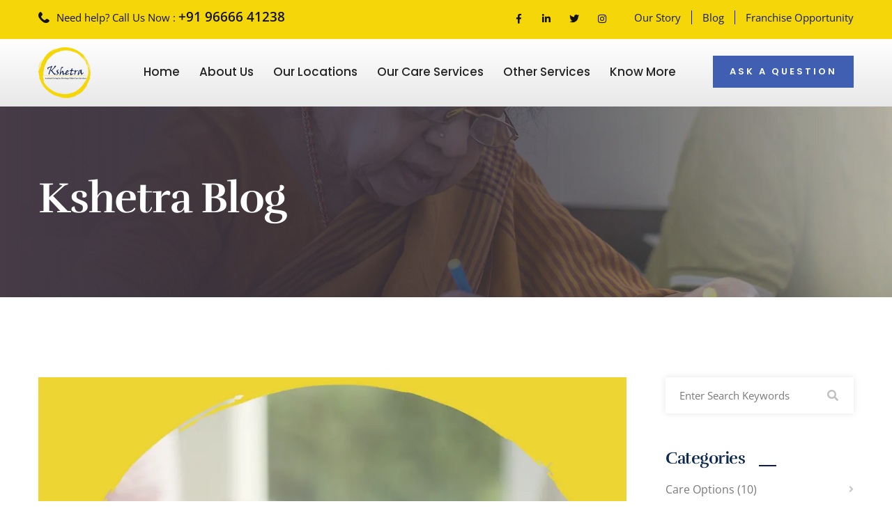

--- FILE ---
content_type: text/html; charset=UTF-8
request_url: https://www.heritagehealthcareindia.com/blog/post/5-easy-ways-senior-citizens-can-remain-active-and-sharp
body_size: 7194
content:
<!DOCTYPE html>
<html lang="en">
<head>
    <meta charset="utf-8">
    <meta http-equiv="X-UA-Compatible" content="IE=edge">
    <meta name="viewport" content="width=device-width, initial-scale=1.0, maximum-scale=1.0, user-scalable=0">
            <title>5 Easy Ways Senior Citizens Can Remain Active And Sharp</title>
        <meta property="og:title" content="5 Easy Ways Senior Citizens Can Remain Active And Sharp">
                <meta name="description" content="From memory games for seniors to massage therapy and exercise, here are 5 ways to promote mental activity in the elderly. Read more.">
        <meta property="og:description" content="From memory games for seniors to massage therapy and exercise, here are 5 ways to promote mental activity in the elderly. Read more.">
                <meta name="keywords" content="senior citizens, senior assisted living, elder care services, activities for seniors, how to keep seniors mentally active">
                <link rel="canonical" href="https://www.heritagehealthcareindia.com/blog/post/5-easy-ways-senior-citizens-can-remain-active-and-sharp"/>
        <meta name="robots" content="index,follow">
     <!-- other meta tags -->
    <!-- Stylesheets -->
    <link href="https://www.heritagehealthcareindia.com/combine/e28a9db6552608fad80c9f202feb0e48-1615438890" rel="stylesheet">

    <!-- generics -->
<link rel="icon" href="/storage/app/media/favicons/favicon-16.png" sizes="16x16">
<link rel="icon" href="/storage/app/media/favicons/favicon-32.png" sizes="32x32">
<link rel="icon" href="/storage/app/media/favicons/favicon-192.png" sizes="192x192">
<link rel="icon" href="/storage/app/media/favicons/favicon-16.png" sizes="228x228">

<!-- Android -->
<link rel="shortcut icon" sizes="196x196" href="/storage/app/media/favicons/favicon-196.png">

<!-- iOS -->
<link rel="apple-touch-icon" href="/storage/app/media/favicons/favicon-152.png" sizes="152x152">
<link rel="apple-touch-icon" href="/storage/app/media/favicons/favicon-180.png" sizes="180x180">    
    <meta property="og:image" content="https://www.heritagehealthcareindia.com/storage/app/uploads/public/5fc/dbf/3f0/5fcdbf3f05726021263947.webp" />
    <!-- Responsive -->
    <!--[if lt IE 9]><script src="https://cdnjs.cloudflare.com/ajax/libs/html5shiv/3.7.3/html5shiv.js"></script><![endif]-->
    <!--[if lt IE 9]><script src="https://www.heritagehealthcareindia.com/themes/heritagehealth/assets/js/respond.js"></script><![endif]-->
        <script type='application/ld+json'>
{
    "@context": "http://www.schema.org",
    "@type": "LocalBusiness",
    "name": "Heritage Eldercare Services Pvt. Ltd.",
    "logo": "https://www.heritagehealthcareindia.com/themes/heritagehealth/assets/images/logo.png",
    "image": "https://www.heritagehealthcareindia.com/themes/heritagehealth/assets/images/logo.png",
    "url": "https://www.heritagehealthcareindia.com/",
    "description": "Nursing home Services for elders in Hyderabad",
    "address": {
        "@type": "PostalAddress",
        "streetAddress": "Survey No. 287, Moinabad Village",
        "addressLocality": "Ranga Reddy District",
        "addressRegion": "Telangana",
        "postalCode": "501505",
        "addressCountry": "India"
    },
    "openingHours": "Mo 09:00-17:00 Tu 09:00-17:00 We 09:00-17:00 Th 09:00-17:00 Fr 09:00-17:00 Sa 10:00-14:00 Su 10:00-14:00"
}
</script>    <!-- Global site tag (gtag.js) - Google Analytics -->
    <script async src="https://www.googletagmanager.com/gtag/js?id=UA-35180983-1"></script>
</head>
<body>
    <div class="page-wrapper">
        <!-- Preloader -->
        <div class="preloader"></div>
        <header class="main-header">
    <!--Header Top-->
        <div class="header-top">
        <div class="auto-container clearfix">
            <div class="top-left clearfix">
                <div class="text"><span class="icon flaticon-phone-receiver"></span><span class="show-on-medium-up">Need help? </span>Call Us Now : <a href="tel:+91 96666 41238" class="number">+91 96666 41238</a></div>
            </div>
            <div class="top-right clearfix">
                <!-- Info List -->
                <ul class="info-list">
                    <li><a href="https://www.heritagehealthcareindia.com/about-us/why-kshetra">Our Story</a></li>
                    <li><a href="https://www.heritagehealthcareindia.com/blogs/default">Blog</a></li>
                    <li><a href="https://www.heritagehealthcareindia.com/contact-us">Franchise Opportunity</a></li>
                </ul>
            </div>
            <div class="top-right clearfix">
                <!-- Social icons -->
                <ul class="social-icons">
                                        <li><a href="https://www.facebook.com/kshetracare/" target="_blank"><span class="fab fa-facebook-f"></span></a></li>
                                                            <li><a href="https://www.linkedin.com/company/kshetracare/?viewAsMember=true" target="_blank"><span class="fab fa-linkedin-in"></span></a></li>
                                                            <li><a href="https://twitter.com/kshetracare" target="_blank"><span class="fab fa-twitter"></span></a></li>
                                                                                                    <li><a href="https://www.instagram.com/kshetracare/" target="_blank"><span class="fab fa-instagram"></span></a></li>
                                    </ul>
            </div>
        </div>
    </div>
    <!-- End Header Top -->

    <!-- Header Upper -->
    <div class="header-upper">
        <div class="inner-container">
            <div class="auto-container clearfix">
                <!--Info-->
                <div class="logo-outer">
                    <div class="logo"><a href="https://www.heritagehealthcareindia.com"><img src="https://www.heritagehealthcareindia.com/themes/heritagehealth/assets/images/logo.png" alt="" title=""></a></div>
                </div>

                <!--Nav Box-->
                <div class="nav-outer clearfix">
                    <!--Mobile Navigation Toggler For Mobile--><div class="mobile-nav-toggler"><span class="icon flaticon-menu-button"></span></div>
                    <nav class="main-menu navbar-expand-md navbar-light">
                        
                        <div class="collapse navbar-collapse clearfix" id="navbarSupportedContent">
                            <ul class="navigation clearfix">
                                                                    <li class="  home">
                                                                                <a href="https://www.heritagehealthcareindia.com">Home</a>
                                                                                                                    </li>
                                                                    <li class=" dropdown about_us">
                                                                                <a class="section-title">About Us</a>
                                                                                                                        <ul>
                                                                                        <li class="">
                                                <a href="https://www.heritagehealthcareindia.com/about-us/why-kshetra">Why Kshetra</a>
                                                                                                <ul>
                                                                                                        <li class=" dropdown">
                                                        <a href="https://www.heritagehealthcareindia.com/kshetra-services/assisted-living-fees-and-charges">Fees and Charges</a>
                                                    </li>
                                                                                                    </ul>
                                                                                            </li>
                                                                                        <li class="">
                                                <a href="https://www.heritagehealthcareindia.com/kshetra-services/assisted-living-fees-and-charges">Fees and Charges</a>
                                                                                            </li>
                                                                                    </ul>
                                                                            </li>
                                                                    <li class=" dropdown our_locations">
                                                                                <a class="section-title">Our Locations</a>
                                                                                                                        <ul>
                                                                                        <li class="">
                                                <a href="https://www.heritagehealthcareindia.com/about-us/kshetra-hyderabad">Kshetra, Hyderabad</a>
                                                                                            </li>
                                                                                        <li class="">
                                                <a href="https://www.heritagehealthcareindia.com/about-us/kshetra-Chennai">Kshetra, Chennai</a>
                                                                                            </li>
                                                                                    </ul>
                                                                            </li>
                                                                    <li class=" dropdown our_care_services">
                                                                                <a class="section-title">Our Care Services</a>
                                                                                                                        <ul>
                                                                                        <li class="">
                                                <a href="https://www.heritagehealthcareindia.com/alzheimers-and-dementia-care">Alzheimer&#039;s &amp; Dementia Care</a>
                                                                                            </li>
                                                                                        <li class="">
                                                <a href="https://www.heritagehealthcareindia.com/assisted-living">Assisted Living</a>
                                                                                            </li>
                                                                                        <li class="">
                                                <a href="https://www.heritagehealthcareindia.com/dementia-day-care-centre">Dementia Day Care</a>
                                                                                            </li>
                                                                                        <li class="">
                                                <a href="https://www.heritagehealthcareindia.com/respite-care">Respite Care</a>
                                                                                            </li>
                                                                                        <li class="">
                                                <a href="https://www.heritagehealthcareindia.com/homecare-services">Homecare Services</a>
                                                                                            </li>
                                                                                    </ul>
                                                                            </li>
                                                                    <li class=" dropdown other_services">
                                                                                <a class="section-title">Other Services</a>
                                                                                                                        <ul>
                                                                                        <li class="">
                                                <a href="https://www.heritagehealthcareindia.com/music-in-dementia">Music in Dementia</a>
                                                                                            </li>
                                                                                        <li class="">
                                                <a href="https://www.heritagehealthcareindia.com/dementia-caregivers-support-group">Caregiver Training and Support</a>
                                                                                            </li>
                                                                                    </ul>
                                                                            </li>
                                                                    <li class=" dropdown know_more">
                                                                                <a class="section-title">Know More</a>
                                                                                                                        <ul>
                                                                                        <li class="">
                                                <a href="https://www.heritagehealthcareindia.com/faqs">FAQs</a>
                                                                                            </li>
                                                                                    </ul>
                                                                            </li>
                                                                    <li class="  blog">
                                                                                <a href="/blogs/default">Blog</a>
                                                                                                                    </li>
                                                            </ul>
                        </div>
                    </nav>
                    <!-- Main Menu End-->

                    <!-- Main Menu End-->
                    <div class="outer-box clearfix">
                        <!-- Button Box -->
                        <div class="btn-box">
                            <a href="https://www.heritagehealthcareindia.com/contact-us" class="theme-btn btn-style-one"><span class="txt">Ask a Question</span></a>
                        </div>
                    </div>

                    <!-- <div class="navbar-header">   
                        <button class="navbar-toggler" type="button" data-toggle="collapse" data-target="#navbarSupportedContent" aria-controls="navbarSupportedContent" aria-expanded="false" aria-label="Toggle navigation">
                            <span class="icon flaticon-menu"></span>
                        </button>
                    </div> -->
                </div>
            </div>
        </div>
    </div>
    <!--End Header Upper-->

    <!-- Mobile Menu  -->
    <div class="mobile-menu">
        <div class="menu-backdrop"></div>
        <div class="close-btn"><span class="icon flaticon-cancel-1"></span></div>
                <nav class="menu-box">
            <div class="nav-logo"><a href="https://www.heritagehealthcareindia.com"><img src="https://www.heritagehealthcareindia.com/themes/heritagehealth/assets/images/logo.png" alt="" title=""></a></div>
            <ul class="navigation clearfix"><!--Keep This Empty / Menu will come through Javascript--></ul>
        </nav>
    </div><!-- End Mobile Menu -->

</header>
<!-- End Main Header -->        <!--Page Title-->
<section class="page-title" style="background-image:url(/storage/app/media/blog/blog-title-bg.webp)">
    <div class="auto-container">
        <h2>
            <span >    Kshetra Blog
</span>
            </h2>
    </div>
</section>
<!--End Page Title-->
<!--Sidebar Page Container-->
<div class="sidebar-page-container">
    <div class="auto-container">
        <div class="row clearfix">
            <!--Content Side / Blog Classic -->
            <div class="content-side col-lg-9 col-md-12 col-sm-12">
                <main class="blog-single padding-right">
					<div class="inner-box">
                                                <div class="image">
                             <img src="https://www.heritagehealthcareindia.com/storage/app/uploads/public/5fc/dbf/3f0/5fcdbf3f05726021263947.webp" alt="" />
                        </div>
                                                <div class="lower-content">
                            <div class="upper-box clearfix">
                                <!-- <div class="posted-date pull-left">07 Dec, 2020</div> -->
                                <ul class="post-meta pull-right">
                                    <li>Posted by Team Kshetra</li>
                                                                    </ul>
                            </div>
                            <div class="lower-box">
                                <h3>5 Easy ways senior citizens can remain active and sharp</h3>
                                <div class="text">
                                    <p>With age, the human body and mind tend to slow down and get progressively weaker. As a result, it is quite common to find senior citizens leading less active lifestyles under the assumption that such is the ideal way to live. However, the reality is actually the opposite—the need for an active lifestyle increases with age.</p>
<p>An active lifestyle strengthens the body and mind, thus keeping it from weakening faster than it should. Being active also positively impacts the mood, improves the ability to make decisions, and can even help with self-image issues.  </p>
<p>In short, living a sedentary, inactive lifestyle is the last thing a senior citizen needs. To avoid falling into the habit of lethargy, here are 5 tips for staying active as a senior citizen. </p>
<h4><strong>Stay mentally active with puzzles and memory games</strong></h4>
<p>As a senior citizen, being mentally active should be a priority, and this may be easier than being physically active. Doing mind-stimulating tasks such as solving puzzles, reading books, drawing, teaching, or even playing e-games go a long way. Such tasks help keep the mind sharp!</p>
<h4><strong>Attend communal events</strong></h4>
<p>A good way to stay active as senior citizen is to attend social events. These can be talk shows, live performances, group activities with other seniors, and more. Communal events are key for two reasons: First, they provide excellent mental and physical stimulation, and second, they’re a great way to avoid isolation, which can be a serious problem for senior citizens. Such events can give senior citizens a chance to socialise with like-minded peers and even make friends with those who enjoy similar activities. </p>
<h4><strong>Learn a new skill by going to classes</strong></h4>
<p>Learning a new skill is another smart option for senior citizens looking to stay active. Despite the fact that the ability to learn new skills decreases after the age of 40, it doesn’t mean it is impossible or doesn’t offer benefits. Attending classes is a great way to <a href="https://www.heritagehealthcareindia.com/blog/post/5-reasons-set-daily-routine-your-elders">set a daily routine for seniors</a>, which has many benefits, and offers the required stimulation to avoid slipping into a sedentary lifestyle. Remember, something as simple as learning to dance or paint can be greatly beneficial toward overall the wellbeing of seniors. </p>
<h4><strong>Try moderate aerobic exercises</strong></h4>
<p>For senior citizens, staying active includes getting in a manageable amount of physical exercise. This can be achieved by forms of moderate aerobic exercise such as brisk walking, swimming, and mild weighted workouts. Exercises that can strengthen the body help increase bone health, improve stamina, maintain muscle strength, control arthritis, and reduce heart disease, type-II diabetes, and colon cancer. </p>
<p>Moreover, such physical activity was found to be beneficial to memory too! A study of 120 adults suggests that adults without dementia who performed moderate aerobic exercise had larger hippocampi. This section of the brain is responsible for memory. Further, these adults had improved spatial memory as well. However, despite all these benefits of exercise, it is important to consult a doctor first. Without proper guidance, elders may develop injuries that can just as easily leave them inactive for a long time. </p>
<h4><strong>Get massage therapy</strong></h4>
<p>Staying active isn’t restricted to going out and doing something but can also include relaxing and getting a massage. Massage therapy is especially crucial for senior citizens who have no form of physical activity or exercise included in their daily routine. With age, the body experiences stiffness and pain, which can restrict staying active. Getting massaged is an effective and non-intrusive solution to dealing with such age-related issues. </p>
<p>With these tips, you now have an idea of the different effective ways to stay active as a senior citizen or as a caregiver to a senior. Remember, identifying limits is crucial to staying healthy, especially if the goal is to get more physically active. While striking the perfect balance between physical and mental activity can be tricky for family members who have transitioned into the role of caretakers, you can always look towards the <a href="https://www.heritagehealthcareindia.com/kshetra-on-site-services/seniors-club-caregivers-forum">Senior’s Club</a> at Kshetra’s Assisted Living Facility in India. Here, seniors can look forward to social and recreational activities every month with like-minded peers. </p>
<p>To address the needs of seniors requiring more hands-on care, you can also opt for short or long-term care at Kshetra’s Assisted Living Facility. Here, trained caregivers offer residents the highest level of comfort while assisting with daily tasks in a non-intrusive manner. This includes getting help with medication management, toileting, bathing, and even grooming. </p>
<p>At Kshetra’s premises, residents become a part of the community that provides for mental, physical and social stimulation. Kshetra has over 22 years of experience in old age citizen care and as an ISO-certified assisted living facility, ensures happiness for all its residents. <a href="https://www.heritagehealthcareindia.com/contact-us">Contact us</a> to know more.</p>
                                </div>
                            </div>
                        </div>
                    </div>
                    <!--Comments Area-->
                    <div class="comments-area">
                                            </div>
                </main>
            </div>
            <!--Sidebar Side-->
            <div class="sidebar-side col-xl-3 col-lg-4 col-md-12 col-sm-12">
                <aside class="sidebar style-two">
                    <!-- Search -->
<div class="sidebar-widget search-box">
    <form method="GET" action="https://www.heritagehealthcareindia.com/blog/search">
        <div class="form-group">
            <input type="search" name="search" value="" placeholder="Enter Search Keywords" required>
            <button type="submit"><span class="icon fa fa-search"></span></button>
        </div>
    </form>
</div>
<!--Blog Category Widget-->
<div class="sidebar-widget sidebar-blog-category">
    <div class="sidebar-title">
        <h2>Categories</h2>
    </div>
    <ul class="cat-list">
                <li><a href="https://www.heritagehealthcareindia.com/blog/category/care-options">Care Options (10)</a></li>
                <li><a href="https://www.heritagehealthcareindia.com/blog/category/in-home-care">In-home Care (9)</a></li>
                <li><a href="https://www.heritagehealthcareindia.com/blog/category/senior-heath-well-being">Senior Heath &amp; Well-being (16)</a></li>
                <li><a href="https://www.heritagehealthcareindia.com/blog/category/selecting-care">Selecting Care (4)</a></li>
                <li><a href="https://www.heritagehealthcareindia.com/blog/category/family-care-giver-support">Family Care-Giver Support (3)</a></li>
                <li><a href="https://www.heritagehealthcareindia.com/blog/category/medical-care-service">Medical Care Service (3)</a></li>
            </ul>
</div>
<!-- Popular Posts -->
<div class="sidebar-widget popular-posts">
    <div class="sidebar-title"><h2>Recent News</h2></div>
        <article class="post">
        <figure class="post-thumb">
            <a href="https://www.heritagehealthcareindia.com/blog/post/why-stop-feeling-guilty-about-placing-loved-one-assisted-living-facility">
                <img src="https://www.heritagehealthcareindia.com/storage/app/uploads/public/568/519/175/thumb__70_70_0_0_crop.webp" alt="">
            </a>
        </figure>
        <div class="text">
            <a href="https://www.heritagehealthcareindia.com/blog/post/why-stop-feeling-guilty-about-placing-loved-one-assisted-living-facility" title="Why&#x20;to&#x20;stop&#x20;feeling&#x20;guilty&#x20;about&#x20;placing&#x20;a&#x20;loved&#x20;one&#x20;in&#x20;an&#x20;assisted&#x20;living&#x20;facility">
                Why to stop feeling guilty about pla...
            </a>
        </div>
            </article>
        <article class="post">
        <figure class="post-thumb">
            <a href="https://www.heritagehealthcareindia.com/blog/post/physical-and-mental-risks-senior-face-when-living-alone-india">
                <img src="https://www.heritagehealthcareindia.com/storage/app/uploads/public/022/795/71a/thumb__70_70_0_0_crop.webp" alt="">
            </a>
        </figure>
        <div class="text">
            <a href="https://www.heritagehealthcareindia.com/blog/post/physical-and-mental-risks-senior-face-when-living-alone-india" title="Physical&#x20;and&#x20;mental&#x20;risks&#x20;senior&#x20;face&#x20;when&#x20;living&#x20;alone&#x20;in&#x20;India">
                Physical and mental risks senior fac...
            </a>
        </div>
            </article>
        <article class="post">
        <figure class="post-thumb">
            <a href="https://www.heritagehealthcareindia.com/blog/post/kshetras-family-care-manager-service">
                <img src="https://www.heritagehealthcareindia.com/storage/app/uploads/public/17b/bc5/ca3/thumb__70_70_0_0_crop.webp" alt="">
            </a>
        </figure>
        <div class="text">
            <a href="https://www.heritagehealthcareindia.com/blog/post/kshetras-family-care-manager-service" title="Kshetra&#x2019;s&#x20;Family&#x20;Care&#x20;Manager&#x20;Service">
                Kshetra’s Family Care Manager Servic...
            </a>
        </div>
            </article>
        <article class="post">
        <figure class="post-thumb">
            <a href="https://www.heritagehealthcareindia.com/blog/post/4-common-problems-experienced-senior-citizen-caregivers">
                <img src="https://www.heritagehealthcareindia.com/storage/app/uploads/public/c60/f53/78b/thumb__70_70_0_0_crop.webp" alt="">
            </a>
        </figure>
        <div class="text">
            <a href="https://www.heritagehealthcareindia.com/blog/post/4-common-problems-experienced-senior-citizen-caregivers" title="From&#x20;burnout&#x20;to&#x20;insomnia&#x3A;&#x20;4&#x20;common&#x20;problems&#x20;caregivers&#x20;experience">
                From burnout to insomnia: 4 common p...
            </a>
        </div>
            </article>
    </div>

                </aside>
            </div>
        </div>
    </div>
</div>        <!--Main Footer-->
<footer class="main-footer">
    <div class="auto-container">
        <!--Widgets Section-->
        <div class="widgets-section">
            <div class="row clearfix">
                
                <!--big column-->
                <div class="big-column col-lg-6 col-md-12 col-sm-12">
                    <div class="row clearfix">
                    
                        <!--Footer Column-->
                        <div class="footer-column col-lg-7 col-md-6 col-sm-12">
                            <div class="footer-widget logo-widget">
                                <div class="logo">
                                    <a href="https://www.heritagehealthcareindia.com"><img src="https://www.heritagehealthcareindia.com/themes/heritagehealth/assets/images/logo.png" alt="" /></a>
                                </div>
                                <div class="text">
                                    <span >    <p>Kshetra by Heritage ElderCare Services Pvt. Ltd. is an assisted living facility for senior citizens offering a range of personal and health care services including Alzheimer’s/Dementia care and home healthcare in Hyderabad and Chennai.</p>
</span>
                                </div>
                                <ul class="social-icons">
                                                                        <li><a href="https://www.facebook.com/kshetracare/" target="_blank"><span class="fab fa-facebook-f"></span></a></li>
                                                                                                            <li><a href="https://www.linkedin.com/company/kshetracare/?viewAsMember=true" target="_blank"><span class="fab fa-linkedin-in"></span></a></li>
                                                                                                            <li><a href="https://twitter.com/kshetracare" target="_blank"><span class="fab fa-twitter"></span></a></li>
                                                                                                                                                                                    <li><a href="https://www.instagram.com/kshetracare/" target="_blank"><span class="fab fa-instagram"></span></a></li>
                                                                    </ul>
                            </div>
                        </div>
                        
                        <!--Footer Column-->
                        <div class="footer-column col-lg-5 col-md-6 col-sm-12">
                            <div class="footer-widget links-widget">
                                <h2>Quick links</h2>
                                <div class="widget-content">
                                    <ul class="list">
                                                                                <li><a href="https://www.heritagehealthcareindia.com/about-us/why-kshetra">Why Kshetra</a></li>
                                                                                <li><a href="https://www.heritagehealthcareindia.com/about-us/kshetra-hyderabad">Kshetra Hyderabad</a></li>
                                                                                <li><a href="https://www.heritagehealthcareindia.com/about-us/kshetra-Chennai">Kshetra Chennai</a></li>
                                                                                <li><a href="https://www.heritagehealthcareindia.com/privacy-policy">Privacy Policy</a></li>
                                                                                <li><a href="https://www.heritagehealthcareindia.com/terms-and-conditions">Terms &amp; conditions</a></li>
                                                                            </ul>
                                </div>
                            </div>
                        </div>
                    
                    </div>
                </div>
                
                <!--big column-->
                <div class="big-column col-lg-6 col-md-12 col-sm-12">
                    <div class="row clearfix">
                    
                        <!--Footer Column-->
                        <div class="footer-column col-lg-5 col-md-6 col-sm-12">
                            <div class="footer-widget contact-widget">
                                <h2>Contact Info</h2>
                                <div class="widget-content">
                                    <a href="tel:+91 96666 41238" class="contact-number">+91 96666 41238</a>
                                    <ul>
                                        <li>
                                            <span >    <p><strong>Kshetra, Hyderabad (Khajaguda):</strong></p>

<p>Plot No. 8, 9,14,15, Rd Number 12, Sai Aishwarya Layout, Khajaguda,Telangana — 500089</p>

<p><strong>Kshetra, Chennai (Kanathur, ECR):</strong></p>

<p>Plot no. 3A, Venkateswara Garden Avenue, Kanathur, ECR, Tamil Nadu — 603112</p>
</span>
                                        </li>
                                    </ul>
                                </div>
                            </div>
                        </div>
                        
                        <!--Footer Column-->
                        <div class="footer-column col-lg-7 col-md-6 col-sm-12">
                            <div class="footer-widget newsletter-widget">
                                <h2>Talk to us to know more</h2>
                                <!-- Newsletter Form -->
                                <div class="newsletter-form">
                                    <form method="post" data-request="newsletterForm::onFormSubmit">
                                        <input name="_token" type="hidden" value="cFQK1FZMEO0FqoUGJrMmJ1yW5TnDO1ZeFPgmNmxa">
                                        <div class="form-group">
                                            <input type="tel" name="phone" value="" pattern=".{5,100}" placeholder="Enter your mobile number" required>
                                            <button type="submit" class="theme-btn btn-style-one"><span class="txt">Get a call back</span></button>
                                        </div>
                                        <div id="newsletterForm_forms_flash" class="form-errors"></div>
                                    </form>
                                </div>
                            </div>
                        </div>
                    
                    </div>
                </div>
                
            </div>
        </div>
        
        <!--Footer Bottom-->
        <div class="footer-bottom clearfix">
            <div class="pull-left">
                <div class="copyright">&copy; Copyright Heritage Eldercare Services Pvt. Ltd. 2026. All right reserved.</div>
            </div>
            <div class="pull-right">
                <a href="https://www.heritagehealthcareindia.com/contact-us" class="purchase">Get in touch now</a>
            </div>
        </div>
        
    </div>
</footer>    </div>  
    <!--End pagewrapper-->
    <!--Scroll to top-->
<div class="scroll-to-top scroll-to-target" data-target="html"><span class="fa fa-angle-up"></span></div>
    <script src="https://www.heritagehealthcareindia.com/combine/0d5dc7ccaa99c3d8ec855f8e642e68e0-1589459341"></script>
    <script src="/modules/system/assets/js/framework.js"></script>
<script src="/modules/system/assets/js/framework.extras.js"></script>
<link rel="stylesheet" property="stylesheet" href="/modules/system/assets/css/framework.extras.css">
        <script>
  window.dataLayer = window.dataLayer || [];
  function gtag(){dataLayer.push(arguments);}
  gtag('js', new Date());

  gtag('config', 'UA-35180983-1');
</script>

<!-- Meta Pixel Code EE -->
<script>
!function(f,b,e,v,n,t,s)
{if(f.fbq)return;n=f.fbq=function(){n.callMethod?
n.callMethod.apply(n,arguments):n.queue.push(arguments)};
if(!f._fbq)f._fbq=n;n.push=n;n.loaded=!0;n.version='2.0';
n.queue=[];t=b.createElement(e);t.async=!0;
t.src=v;s=b.getElementsByTagName(e)[0];
s.parentNode.insertBefore(t,s)}(window, document,'script',
'https://connect.facebook.net/en_US/fbevents.js');
fbq('init', '1060075415676275');
fbq('track', 'PageView');
</script>
<noscript><img height="1" width="1" style="display:none"
src="https://www.facebook.com/tr?id=1060075415676275&ev=PageView&noscript=1"
/></noscript>
<!-- End Meta Pixel Code EE --></body>
</html>